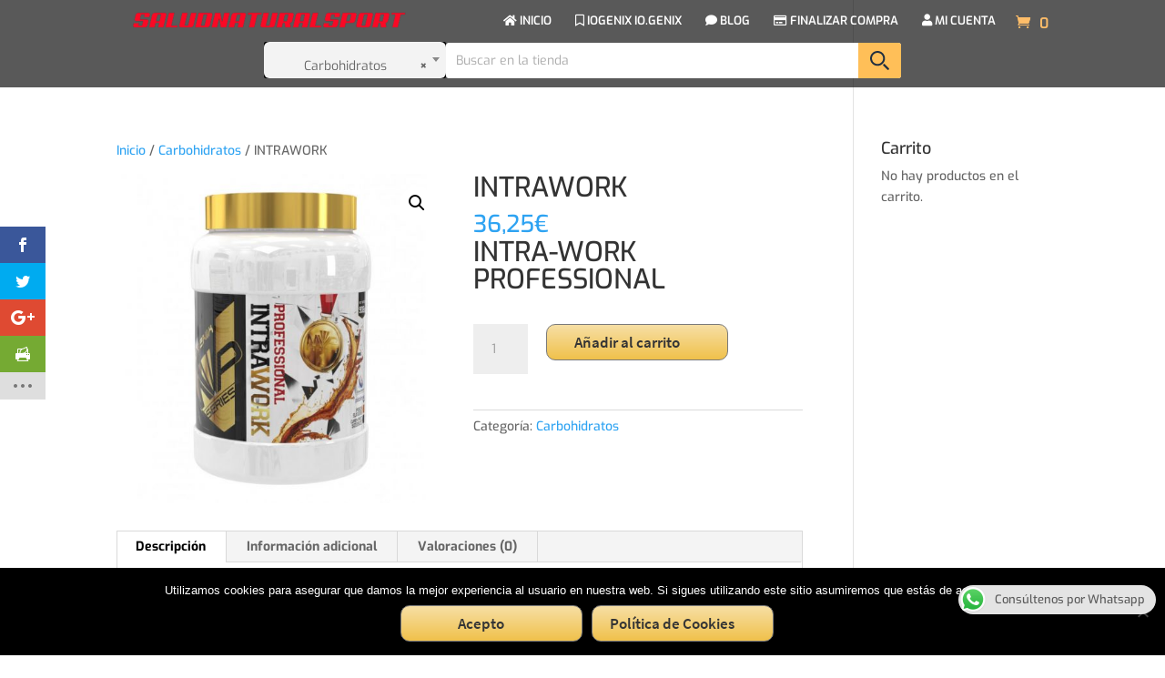

--- FILE ---
content_type: text/css
request_url: https://saludnaturalsport.com/wp-content/plugins/ssm/includes/css/frontend.css?ver=6.9
body_size: 1290
content:
#et-main-area{overflow:hidden !important;}
#page-container{overflow:hidden;}
.ssm-tri-both::before,
.ssm-tri-both::after{position:absolute;content:'';pointer-events:none;}
.ssm-tri-both{padding:6em;z-index:99;}
.ssm-tri-both::before,
.ssm-tri-both::after{left:50%;width:100px;height:100px;-webkit-transform:translateX(-50%) rotate(45deg);transform:translateX(-50%) rotate(45deg);}
.ssm-tri-both::before{top:-50px;background:inherit;}
.ssm-tri-both::after{bottom:-50px;background:inherit;left:50%;width:100px;height:100px;-webkit-transform:translateX(-50%) rotate(45deg);transform:translateX(-50%) rotate(45deg);}
.ssm-tri-top::before{position:absolute;content:'';pointer-events:none;}
.ssm-tri-top{padding:6em;z-index:99;}
.ssm-tri-top::before{left:50%;width:100px;height:100px;-webkit-transform:translateX(-50%) rotate(45deg);transform:translateX(-50%) rotate(45deg);}
.ssm-tri-top::before{top:-50px;background:inherit;}
.ssm-tri-bottom::after{position:absolute;content:'';pointer-events:none;}
.ssm-tri-bottom{padding:6em;z-index:99;}
.ssm-tri-bottom::after{left:50%;width:100px;height:100px;-webkit-transform:translateX(-50%) rotate(45deg);transform:translateX(-50%) rotate(45deg);}
.ssm-tri-bottom::after{bottom:-50px;background:inherit;left:50%;width:100px;height:100px;-webkit-transform:translateX(-50%) rotate(45deg);transform:translateX(-50%) rotate(45deg);}
.ssm-diagonal-both::before,
.ssm-diagonal-both::after{position:absolute;content:'';pointer-events:none;}
.ssm-diagonal-both{z-index:1;padding-top:6em;}
.ssm-diagonal-both::before{top:0;left:-25%;z-index:-1;width:150%;height:75%;-webkit-transform:rotate(-2deg);background:inherit;transform:rotate(-2deg);-webkit-transform-origin:3% 0;transform-origin:3% 0;}
.ssm-diagonal-both::after{bottom:0;left:-25%;z-index:-1;width:150%;height:75%;background:inherit;-webkit-transform:rotate(2deg);transform:rotate(2deg);-webkit-transform-origin:-3% 0;transform-origin:-3% 0;}
.ssm-diagonal-top::before{position:absolute;content:'';pointer-events:none;}
.ssm-diagonal-top{z-index:1;padding-top:6em;}
.ssm-diagonal-top::before{top:0;left:-25%;z-index:-1;width:150%;height:75%;background:inherit;-webkit-transform:rotate(-2deg);transform:rotate(-2deg);-webkit-transform-origin:3% 0;transform-origin:3% 0;}
.ssm-diagonal-bottom::after{position:absolute;content:'';pointer-events:none;}
.ssm-diagonal-bottom{z-index:1;padding-top:6em;}
.ssm-diagonal-bottom::after{bottom:0;left:-25%;z-index:-1;width:150%;height:75%;background:inherit;-webkit-transform:rotate(2deg);transform:rotate(2deg);-webkit-transform-origin:-3% 0;transform-origin:-3% 0;}
.ssm-half-circle-both::before,
.ssm-half-circle-both::after{position:absolute;content:'';pointer-events:none;}
.ssm-half-circle-both::before,
.ssm-half-circle-both::after{left:50%;z-index:10;width:100px;height:100px;border-radius:50%;background:inherit;-webkit-transform:translateX(-50%);transform:translateX(-50%);}
.ssm-half-circle-both::before{top:-50px;background:inherit;}
.ssm-half-circle-top::before{position:absolute;content:'';pointer-events:none;}
.ssm-half-circle-top::before{left:50%;z-index:10;width:100px;height:100px;border-radius:50%;background:inherit;-webkit-transform:translateX(-50%);transform:translateX(-50%);}
.ssm-half-circle-top::before{top:-50px;background:inherit;}
.ssm-half-circle-bottom::after{position:absolute;content:'';pointer-events:none;}
.ssm-half-circle-bottom::after{left:50%;z-index:10;width:100px;height:100px;border-radius:50%;background:inherit;-webkit-transform:translateX(-50%);transform:translateX(-50%);}
.ssm-half-circle-bottom::after{bottom:-50px;background:inherit;}
.ssm-rnd-split::before,
.ssm-rnd-split::after{position:absolute;content:'';pointer-events:none;}
.ssm-rnd-split{padding-top:7em;border-radius:0 0 80px 80px;background:inherit;}
.ssm-rnd-split::before,
.ssm-rnd-split::after{top:-70px;left:0;z-index:10;width:50%;height:70px;background:inherit;}
.ssm-rnd-split::before{border-radius:0 80px 0 0;}
.ssm-rnd-split::after{left:50%;border-radius:80px 0 0 0;}
.ssm-rnd-split-on::before,
.ssm-rnd-split-on::after{position:absolute;content:'';pointer-events:none;}
.ssm-rnd-split-on{padding-top:7em;background:inherit;}
.ssm-rnd-split-on::before,
.ssm-rnd-split-on::after{top:-70px;left:0;z-index:10;width:50%;height:70px;background:inherit;}
.ssm-rnd-split-on::before{border-radius:0 80px 0 0;}
.ssm-rnd-split-on::after{left:50%;border-radius:80px 0 0 0;}
.ssm-fs-wh .et_pb_slide .et_pb_container{background-size:cover !important;height:100% !important;min-height:90vh !important;top:0;}
.ssm-hs .et_pb_slide .et_pb_container{background-size:cover !important;height:50% !important;min-height:50vh !important;}
.ssm-angle-both::before,
.ssm-angle-both::after{position:absolute !important;content:'';z-index:99;}
.ssm-angle-both::before{background:inherit;width:100px;height:100px;position:absolute;overflow:hidden;transform:rotate(45deg);-webkit-transform:rotate(45deg);top:-50px!important;left:-57px!important;z-index:99;}
.ssm-angle-both::after{background:inherit;width:100px;height:100px;position:absolute;overflow:hidden;transform:rotate(45deg);-webkit-transform:rotate(45deg);top:-50px!important;right:-57px!important;z-index:99;}
.ssm-angle-left::before{position:absolute !important;content:'';z-index:99;}
.ssm-angle-left::before{background:inherit;width:100px;height:100px;position:absolute;overflow:hidden;transform:rotate(45deg);-webkit-transform:rotate(45deg);top:-50px!important;left:-57px!important;z-index:99;}
.ssm-angle-right::after{position:absolute !important;content:'';z-index:99;}
.ssm-angle-right::after{background:inherit;width:100px;height:100px;position:absolute;overflow:hidden;transform:rotate(45deg);-webkit-transform:rotate(45deg);top:-50px!important;right:-57px!important;z-index:99;}
.ssm-fc::before,
.ssm-fc::after{position:absolute;content:'';pointer-events:none;}
.ssm-fc::before,
.ssm-fc::after{bottom:0;width:100px;height:100px;}
.ssm-fc::before{right:0;background-image:-webkit-linear-gradient(top left, #1e1e1e 50%, #ff3a3a 50%);background-image:linear-gradient(315deg, #1e1e1e 50%, #ff3a3a 50%);}
.ssm-fc::after{right:100px;background-image:-webkit-linear-gradient(top left, transparent 50%, #d13030 50%);background-image:linear-gradient(315deg, #d13030 50%, transparent 50%);}
.ssm-cse:before{position:absolute;content:'';pointer-events:none;}
.ssm-cse:before{left:0;width:100%;height:50px;background-size:200px 100%;top:0;background-image:-webkit-linear-gradient(40deg, #d13030 50%, #dd3333 50%);background-image:linear-gradient(40deg, #d13030 50%, #dd3333 50%);}
.ssm-mt::before,
.ssm-mt::after{position:absolute;content:'';pointer-events:none;}
.ssm-mt::before,
.ssm-mt::after{left:50%;width:50px;height:50px;-webkit-transform:translateX(-50%) rotate(45deg);transform:translateX(-50%) rotate(45deg);}
.ssm-mt::before{top:-25px;background:inherit;box-shadow:-50px 50px 0 #d13030, 50px -50px 0 #d13030;}
.ssm-mt::after{bottom:-25px;z-index:10;background:inherit;box-shadow:-50px 50px 0 #d13030, 50px -50px 0 #d13030;}
.ssm-irnd::before,
.ssm-irnd::after{position:absolute;content:'';pointer-events:none;}
.ssm-irnd{margin-bottom:90px;padding:13em 10% 10em;border-radius:0 0 0 90px;}
.ssm-irnd::before,
.ssm-irnd::after{left:0;z-index:-1;height:90px;background:inherit;}
.ssm-irnd::before{top:100%;width:100%;border-radius:0 90px 0 0;}
.ssm-irnd::after{bottom:0;z-index:-1;width:50%;}
.ssm-bxs::before{position:absolute;content:'';pointer-events:none;}
.ssm-bxs{padding-top:4em;padding-bottom:13em;}
.ssm-bxs::before{bottom:0;left:0;width:100%;height:50px;background-image:-webkit-gradient(linear, 100% 0, 0 100%, color-stop(0.5, #d13030), color-stop(0.5, #dd3333));background-image:linear-gradient(to right, #d13030 50%, #dd3333 50%);-webkit-background-size:130px 100%;background-size:130px 100%;}
.ssm-zz::before,
.ssm-zz::after{position:absolute;content:'';pointer-events:none;}
.ssm-zz::before,
.ssm-zz::after{right:0;left:0;z-index:10;display:block;height:90px;background-size:50px 100%;}
.ssm-zz::before{top:-90px;background-image:-webkit-gradient(linear, 0 0, 300% 100%, color-stop(0.25, transparent), color-stop(0.25, #000));background-image:linear-gradient(315deg, #d13030 25%, transparent 25%),
linear-gradient(45deg, #d13030 25%, transparent 25%);background-position:50%;}
.ssm-zz::after{top:100%;background-image:-webkit-gradient(linear, 0 0, 300% 100%, color-stop(0.25, #000), color-stop(0.25, #000));background-image:linear-gradient(135deg, #d13030 25%, transparent 25%),
linear-gradient(225deg, #d13030 25%, transparent 25%);background-position:50%;}
.ssm-rnde::before,
.ssm-rnde::after{position:absolute;content:'';pointer-events:none;}
.ssm-rnde{padding-bottom:16em;}
.ssm-rnde::before,
.ssm-rnde::after{width:200px;height:200px;border-radius:50%;top:-100px;-webkit-transform:rotate(45deg);transform:rotate(45deg);}
.ssm-rnde::before{left:-100px;}
.ssm-rnde::after{right:-100px;}
.ssm-slit::before,
.ssm-slit::after{position:absolute;content:'';pointer-events:none;}
.ssm-slit{padding-top:5em;}
.ssm-slit::before,
.ssm-slit::after{width:50.5%;width:-webkit-calc(50% + 10px);width:-moz-calc(50% + 10px);width:calc(50% + 10px);height:160px;background:#dd3333;top:-160px;}
.ssm-slit::before{left:-20px;-webkit-transform:skewX(10deg);transform:skewX(10deg);box-shadow:-10px -20px #ff3a3a;}
.ssm-slit::after{right:-20px;-webkit-transform:skewX(-10deg);transform:skewX(-10deg);box-shadow:10px -20px #ff3a3a;}
.ssm-inczigzag::before,
.ssm-inczigzag::after{position:absolute;content:'';pointer-events:none;}
.ssm-inczigzag::before,
.ssm-inczigzag::after{left:0;width:100%;height:50px;background-size:100px 100%;}
.ssm-cross::before,
.ssm-cross::after{position:absolute;content:'';pointer-events:none;}
.ssm-cross{padding-bottom:20em;}
.ssm-cross::before,
.ssm-cross::after{background:#fff;bottom:0px;width:200px;height:2px;left:50%;-webkit-transform-origin:50% 50%;transform-origin:50% 50%;}
.ssm-cross::before{-webkit-transform:translateX(-50%) rotate(45deg);transform:translateX(-50%) rotate(45deg);}
.ssm-cross::after{-webkit-transform:translateX(-50%) rotate(-45deg);transform:translateX(-50%) rotate(-45deg);}
.ssm-double-lines::before{position:absolute;content:'';pointer-events:none;}
.ssm-double-lines::before{bottom:30px;width:140px;height:2px;left:50%;-webkit-transform:translateX(-50%);transform:translateX(-50%);background:#fff;box-shadow:0 30px 0 #eee;}
.ssm-dots::before{position:absolute;content:'';pointer-events:none;}
.ssm-dots::before{bottom:20px;width:14px;height:14px;border-radius:50%;left:50%;-webkit-transform:translateX(-50%);transform:translateX(-50%);background:#fff;box-shadow:30px 0 #eee, -30px 0 #eee;}
.ssm-ttb:after,.ssm-ttb:before{content:'';position:absolute;bottom:0;width:50%;z-index:100;-moz-transform:rotate(0.000001deg);-webkit-transform:rotate(0.000001deg);-o-transform:rotate(0.000001deg);-ms-transform:rotate(0.000001deg);transform:rotate(0.000001deg);}
.ssm-ttb:before{right:50%;border-right:1000px solid transparent;border-left:1000px solid;}
.ssm-ttb:after{left:50%;border-left:1000px solid transparent;border-right:1000px solid;}
.ssm-tts:after,.ssm-tts:before{content:'';position:absolute;bottom:0;width:50%;z-index:100;-moz-transform:rotate(0.000001deg);-webkit-transform:rotate(0.000001deg);-o-transform:rotate(0.000001deg);-ms-transform:rotate(0.000001deg);transform:rotate(0.000001deg);}
.ssm-tts:before{right:50%;border-right:75px solid transparent;border-left:1000px solid;}
.ssm-tts:after{left:50%;border-left:75px solid transparent;border-right:1000px solid;}

--- FILE ---
content_type: text/css
request_url: https://saludnaturalsport.com/wp-content/et-cache/global/et-divi-customizer-global.min.css?ver=1764985371
body_size: 1717
content:
body,.et_pb_column_1_2 .et_quote_content blockquote cite,.et_pb_column_1_2 .et_link_content a.et_link_main_url,.et_pb_column_1_3 .et_quote_content blockquote cite,.et_pb_column_3_8 .et_quote_content blockquote cite,.et_pb_column_1_4 .et_quote_content blockquote cite,.et_pb_blog_grid .et_quote_content blockquote cite,.et_pb_column_1_3 .et_link_content a.et_link_main_url,.et_pb_column_3_8 .et_link_content a.et_link_main_url,.et_pb_column_1_4 .et_link_content a.et_link_main_url,.et_pb_blog_grid .et_link_content a.et_link_main_url,body .et_pb_bg_layout_light .et_pb_post p,body .et_pb_bg_layout_dark .et_pb_post p{font-size:14px}.et_pb_slide_content,.et_pb_best_value{font-size:15px}#main-header,#main-header .nav li ul,.et-search-form,#main-header .et_mobile_menu{background-color:rgba(0,0,0,0.65)}#main-header .nav li ul{background-color:rgba(35,47,62,0.92)}.et_header_style_centered .mobile_nav .select_page,.et_header_style_split .mobile_nav .select_page,.et_nav_text_color_light #top-menu>li>a,.et_nav_text_color_dark #top-menu>li>a,#top-menu a,.et_mobile_menu li a,.et_nav_text_color_light .et_mobile_menu li a,.et_nav_text_color_dark .et_mobile_menu li a,#et_search_icon:before,.et_search_form_container input,span.et_close_search_field:after,#et-top-navigation .et-cart-info{color:#ffffff}.et_search_form_container input::-moz-placeholder{color:#ffffff}.et_search_form_container input::-webkit-input-placeholder{color:#ffffff}.et_search_form_container input:-ms-input-placeholder{color:#ffffff}#top-menu li a{font-size:13px}body.et_vertical_nav .container.et_search_form_container .et-search-form input{font-size:13px!important}#top-menu li.current-menu-ancestor>a,#top-menu li.current-menu-item>a,#top-menu li.current_page_item>a{color:#ffffff}#footer-bottom{background-color:#c90d00}#footer-info,#footer-info a{color:#ffffff}#footer-info,#footer-info a{font-weight:bold;font-style:normal;text-transform:none;text-decoration:none}#footer-bottom .et-social-icon a{color:#ffffff}#main-header{box-shadow:none}.et-fixed-header#main-header{box-shadow:none!important}@media only screen and (min-width:981px){.et_header_style_left #et-top-navigation,.et_header_style_split #et-top-navigation{padding:16px 0 0 0}.et_header_style_left #et-top-navigation nav>ul>li>a,.et_header_style_split #et-top-navigation nav>ul>li>a{padding-bottom:16px}.et_header_style_split .centered-inline-logo-wrap{width:31px;margin:-31px 0}.et_header_style_split .centered-inline-logo-wrap #logo{max-height:31px}.et_pb_svg_logo.et_header_style_split .centered-inline-logo-wrap #logo{height:31px}.et_header_style_centered #top-menu>li>a{padding-bottom:6px}.et_header_style_slide #et-top-navigation,.et_header_style_fullscreen #et-top-navigation{padding:7px 0 7px 0!important}.et_header_style_centered #main-header .logo_container{height:31px}#logo{max-height:51%}.et_pb_svg_logo #logo{height:51%}.et_header_style_centered.et_hide_primary_logo #main-header:not(.et-fixed-header) .logo_container,.et_header_style_centered.et_hide_fixed_logo #main-header.et-fixed-header .logo_container{height:5.58px}.et_header_style_left .et-fixed-header #et-top-navigation,.et_header_style_split .et-fixed-header #et-top-navigation{padding:15px 0 0 0}.et_header_style_left .et-fixed-header #et-top-navigation nav>ul>li>a,.et_header_style_split .et-fixed-header #et-top-navigation nav>ul>li>a{padding-bottom:15px}.et_header_style_centered header#main-header.et-fixed-header .logo_container{height:30px}.et_header_style_split #main-header.et-fixed-header .centered-inline-logo-wrap{width:30px;margin:-30px 0}.et_header_style_split .et-fixed-header .centered-inline-logo-wrap #logo{max-height:30px}.et_pb_svg_logo.et_header_style_split .et-fixed-header .centered-inline-logo-wrap #logo{height:30px}.et_header_style_slide .et-fixed-header #et-top-navigation,.et_header_style_fullscreen .et-fixed-header #et-top-navigation{padding:6px 0 6px 0!important}.et-fixed-header #top-menu li a{font-size:12px}.et-fixed-header #top-menu a,.et-fixed-header #et_search_icon:before,.et-fixed-header #et_top_search .et-search-form input,.et-fixed-header .et_search_form_container input,.et-fixed-header .et_close_search_field:after,.et-fixed-header #et-top-navigation .et-cart-info{color:#ffffff!important}.et-fixed-header .et_search_form_container input::-moz-placeholder{color:#ffffff!important}.et-fixed-header .et_search_form_container input::-webkit-input-placeholder{color:#ffffff!important}.et-fixed-header .et_search_form_container input:-ms-input-placeholder{color:#ffffff!important}.et-fixed-header #top-menu li.current-menu-ancestor>a,.et-fixed-header #top-menu li.current-menu-item>a,.et-fixed-header #top-menu li.current_page_item>a{color:#ffffff!important}}@media only screen and (min-width:1350px){.et_pb_row{padding:27px 0}.et_pb_section{padding:54px 0}.single.et_pb_pagebuilder_layout.et_full_width_page .et_post_meta_wrapper{padding-top:81px}.et_pb_fullwidth_section{padding:0}}@media only screen and (max-width:980px){#main-header,#main-header .nav li ul,.et-search-form,#main-header .et_mobile_menu{background-color:rgba(35,47,62,0.71)}}	h1,h2,h3,h4,h5,h6{font-family:'Exo',Helvetica,Arial,Lucida,sans-serif}body,input,textarea,select{font-family:'Exo',Helvetica,Arial,Lucida,sans-serif}#main-header,#et-top-navigation{font-family:'Exo',Helvetica,Arial,Lucida,sans-serif}div.et_pb_section.ssm-diagonal-top.et_pb_section_1.et_pb_with_background.et_section_regular{padding-bottom:0}.woocommerce a.button.alt,.woocommerce-page a.button.alt,.woocommerce button.button.alt,.woocommerce-page button.button.alt,.woocommerce input.button.alt,.woocommerce-page input.button.alt,.woocommerce #respond input#submit.alt,.woocommerce-page #respond input#submit.alt,.woocommerce #content input.button.alt,.woocommerce-page #content input.button.alt,.woocommerce a.button,.woocommerce-page a.button,.woocommerce button.button,.woocommerce-page button.button,.woocommerce input.button,.woocommerce-page input.button,.woocommerce #respond input#submit,.woocommerce-page #respond input#submit,.woocommerce #content input.button,.woocommerce-page #content input.button{width:200px;color:#353535!important;border-width:1px!important;border-color:#7a7a7a;border-radius:10px;font-size:17px;font-family:'Source Sans Pro',Helvetica,Arial,Lucida,sans-serif!important;font-weight:600!important;padding-left:0.7em;padding-right:2em;background-image:linear-gradient(180deg,#f7dfa5 0%,#f0c14b 100%)!important}.et_shop_image>img{border-width:1px!important;border-color:#c6c6c6!important;border-style:solid}#text-3>div>ul>li::before,#woocommerce_recently_viewed_products-2>ul>li::BEFORE,#woocommerce_top_rated_products-2>ul>li::BEFORE{border-color:#aaa}#text-3>div>ul{font-family:'Source Sans Pro',Helvetica,Arial,Lucida,sans-serif;font-weight:300;color:#aaa;font-size:13px}.pietexto{font-family:'Source Sans Pro',Helvetica,Arial,Lucida,sans-serif;font-weight:300;color:#aaa;font-size:13px}#text-2>h4,#text-3>h4,#woocommerce_recently_viewed_products-2>h4,#woocommerce_top_rated_products-2>h4{font-family:'Ubuntu',Helvetica,Arial,Lucida,sans-serif;font-weight:700;color:#aaa}.imagencircular{border-style:solid;border-width:1px;border-color:#535252;-webkit-border-radius:50px;-moz-border-radius:50px;border-radius:50px;margin-top:10px}.divisor{text-align:center;color:#c6c6c6}span.onsale{background-color:rgba(224,153,0,0.71)!important;background:rgba(224,153,0,0.71)!important}@media (max-width:980px){#post-171>div>div.et_pb_section.et_pb_fullwidth_section.et_pb_section_0.et_section_regular.et_pb_section_first>section>div.et_pb_fullwidth_header_container.center{min-height:200px!important}}@media (max-width:980px) and (max-height:500px){#post-171>div>div.et_pb_section.et_pb_fullwidth_section.et_pb_section_0.et_section_regular.et_pb_section_first>section>div.et_pb_fullwidth_header_container.center{min-height:327px!important}}#footer-bottom{margin-bottom:0!important}#submit_redsys_payment_form{height:60px;font-weight:bold;font-size:18px;cursor:pointer}#redsys_payment_form>a{font-size:12px}/categorias Woo/#myprefix-widget-area-wrap{width:200px!important}#woocommerce_product_categories-3{width:100%!important}.select2-results{font-size:11px!important}.select2-container{z-index:100000;background-color:#f3f3f3}#woocommerce_product_categories-3>span>span.selection>span>span.select2-selection__arrow{height:40px;background-color:#f3f3f3}#select2-product_cat-container{line-height:40px;background-color:#f3f3f3}#woocommerce_product_categories-3{height:40px!important;background-color:#f3f3f3}#woocommerce_product_categories-3>span>span.selection>span{background-color:#f3f3f3;height:40px!important}.woocommerce .widget_price_filter .ui-slider .ui-slider-handle{background-color:#44ce47!important}.woocommerce .widget_price_filter .ui-slider .ui-slider-range{background-color:#a5efa7}.woocommerce .widget_price_filter .price_slider_wrapper .ui-widget-content{background-color:#a5efa7;}#myprefix-widget-area-wrap{width:200px!important}#woocommerce_product_categories-3{width:100%!important}.select2-results{font-size:11px!important}.select2-container{z-index:100000;background-color:#f3f3f3}#woocommerce_product_categories-3>span>span.selection>span>span.select2-selection__arrow{height:40px;background-color:#f3f3f3}#select2-product_cat-container{line-height:40px;background-color:#f3f3f3}#woocommerce_product_categories-3{height:40px!important;background-color:#f3f3f3}#woocommerce_product_categories-3>span>span.selection>span{background-color:#f3f3f3;height:40px!important}#select2-product_cat-container{height:40px;background-color:#f3f3f3;color:#666666;border-radius:6px}#woocommerce_product_categories-3>span>span.selection>span{background-color:#000000;height:40px!important;border:none;border-radius:1px}.select2-container--default .select2-selection--single .select2-selection__arrow{height:26px;position:absolute;top:0px;right:0px;width:18px;border-radius:6px}#woocommerce_product_categories-3>span>span.selection>span>span.select2-selection__arrow{height:35px;background-color:#f3f3f3}@media (max-width:767px){#et-boc>div>div.et_pb_section.et_pb_section_0.et_pb_fullwidth_section.et_section_regular.et_pb_section_first>section>div.et_pb_fullwidth_header_container.left{min-height:300px!important}}